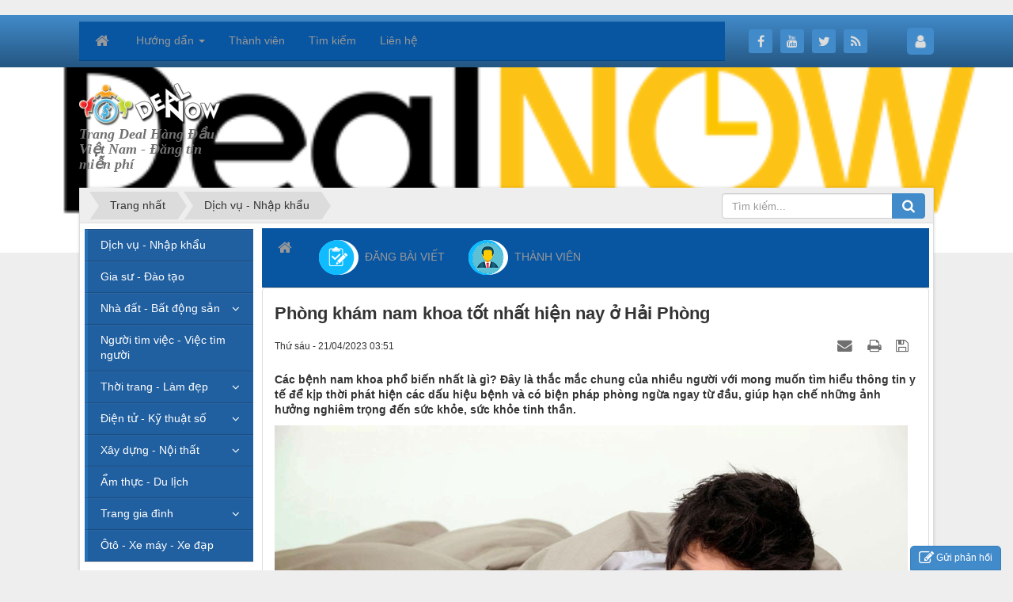

--- FILE ---
content_type: text/html; charset=UTF-8
request_url: http://dealnow.vn/dich-vu/phong-kham-nam-khoa-tot-nhat-hien-nay-o-hai-phong-476.html
body_size: 15589
content:
<!DOCTYPE html>
    <html lang="vi" xmlns="http://www.w3.org/1999/xhtml" prefix="og: http://ogp.me/ns#">
    <head>
<title>Phòng khám nam khoa tốt nhất hiện nay ở Hải Phòng</title>
<meta name="description" content="Các bệnh nam khoa phổ biến nhất là gì? Đây là thắc mắc chung của nhiều người với mong muốn tìm hiểu thông tin y tế để kịp thời phát hiện các dấu hiệu bệnh và có biện pháp...">
<meta name="author" content="Deal Now">
<meta name="copyright" content="Deal Now [dealnow.vn@gmail.com]">
<meta name="generator" content="NukeViet v4.5">
<meta name="google-adsense-account" content="ca-pub-5973208688273226">
<meta http-equiv="Content-Type" content="text/html; charset=utf-8">
<meta property="og:title" content="Phòng khám nam khoa tốt nhất hiện nay ở Hải Phòng">
<meta property="og:type" content="article">
<meta property="og:description" content="Các bệnh nam khoa phổ biến nhất là gì? Đây là thắc mắc chung của nhiều người với mong muốn tìm hiểu thông tin y tế để kịp thời phát hiện các dấu hiệu bệnh và có biện pháp...">
<meta property="og:site_name" content="Deal Now">
<meta property="og:url" content="http://dealnow.vn/dich-vu/phong-kham-nam-khoa-tot-nhat-hien-nay-o-hai-phong-476.html">
<meta property="article:published_time" content="2023-04-21EDT03:51:27">
<meta property="article:modified_time" content="2023-04-21EDT03:51:27">
<meta property="article:section" content="Dịch vụ - Nhập khẩu">
<meta property="fb:app_id" content="1908925932598601">
<meta property="og:locale" content="vi_VN">
<link rel="shortcut icon" href="/uploads/favicon.ico">
<link rel="canonical" href="http://dealnow.vn/dich-vu/phong-kham-nam-khoa-tot-nhat-hien-nay-o-hai-phong-476.html">
<link rel="alternate" href="/rss/" title="DealNow.VN" type="application/rss+xml">
<link rel="alternate" href="/rss/dich-vu/" title="DealNow.VN - Dịch vụ - Nhập khẩu" type="application/rss+xml">
<link rel="alternate" href="/rss/gia-su-dao-tao/" title="DealNow.VN - Gia sư - Đào tạo" type="application/rss+xml">
<link rel="alternate" href="/rss/nha-dat-bat-dong-san/" title="DealNow.VN - Nhà đất - Bất động sản" type="application/rss+xml">
<link rel="alternate" href="/rss/thue-va-cho-thue-nha/" title="DealNow.VN - Thuê và Cho thuê nhà" type="application/rss+xml">
<link rel="alternate" href="/rss/viec-lam/" title="DealNow.VN - Người tìm việc - Việc tìm người" type="application/rss+xml">
<link rel="alternate" href="/rss/thoi-trang-lam-dep/" title="DealNow.VN - Thời trang - Làm đẹp" type="application/rss+xml">
<link rel="alternate" href="/rss/nuoc-hoa-my-pham/" title="DealNow.VN - Nước hoa - Mỹ phẩm" type="application/rss+xml">
<link rel="alternate" href="/rss/dien-tu-ky-thuat-so/" title="DealNow.VN - Điện tử - Kỹ thuật số" type="application/rss+xml">
<link rel="alternate" href="/rss/may-tinh-laptop-dien-thoai/" title="DealNow.VN - Máy tính - Laptop - Điện thoại" type="application/rss+xml">
<link rel="alternate" href="/rss/dien-lanh-dien-may/" title="DealNow.VN - Điện lạnh - Điện máy" type="application/rss+xml">
<link rel="alternate" href="/rss/cho-sim-so/" title="DealNow.VN - Chợ Sim số" type="application/rss+xml">
<link rel="alternate" href="/rss/mang-phan-mem/" title="DealNow.VN - Mạng - Phần mềm" type="application/rss+xml">
<link rel="alternate" href="/rss/may-in-photocopy/" title="DealNow.VN - Máy in - Photocopy" type="application/rss+xml">
<link rel="alternate" href="/rss/xay-dung-noi-that/" title="DealNow.VN - Xây dựng - Nội thất" type="application/rss+xml">
<link rel="alternate" href="/rss/dien-nuoc-dien-lanh/" title="DealNow.VN - Điện - Nước - Điện lạnh" type="application/rss+xml">
<link rel="alternate" href="/rss/pccc-an-toan/" title="DealNow.VN - PCCC - An toàn" type="application/rss+xml">
<link rel="alternate" href="/rss/bao-ho-lao-dong/" title="DealNow.VN - An Toàn - Bảo hộ Lao động" type="application/rss+xml">
<link rel="alternate" href="/rss/may-thiet-bi-xay-dung/" title="DealNow.VN - Máy - Thiết bị xây dựng" type="application/rss+xml">
<link rel="alternate" href="/rss/thiet-bi-ve-sinh-phu-kien-bep/" title="DealNow.VN - Thiết bị vệ sinh - Phụ kiện bếp" type="application/rss+xml">
<link rel="alternate" href="/rss/am-thuc-du-lich/" title="DealNow.VN - Ẩm thực - Du lịch" type="application/rss+xml">
<link rel="alternate" href="/rss/gioi-thieu-website/" title="DealNow.VN - Trang gia đình" type="application/rss+xml">
<link rel="alternate" href="/rss/sach-truyen/" title="DealNow.VN - Sách - Truyện" type="application/rss+xml">
<link rel="alternate" href="/rss/cay-canh-thuy-sinh/" title="DealNow.VN - Cây cảnh - Thủy sinh" type="application/rss+xml">
<link rel="alternate" href="/rss/thu-cung-thu-nuoi/" title="DealNow.VN - Thú cưng - Thú nuôi" type="application/rss+xml">
<link rel="alternate" href="/rss/tre-em-do-choi/" title="DealNow.VN - Trẻ em - Đồ chơi" type="application/rss+xml">
<link rel="alternate" href="/rss/bep-san-vuon/" title="DealNow.VN - Bếp - Sân vườn" type="application/rss+xml">
<link rel="alternate" href="/rss/benh-vien-phong-kham/" title="DealNow.VN - Bệnh viện - Phòng khám" type="application/rss+xml">
<link rel="alternate" href="/rss/oto-xe-may-xe-dap/" title="DealNow.VN - Ôtô - Xe máy - Xe đạp" type="application/rss+xml">
<link rel="preload" as="style" href="/assets/css/font-awesome.min.css?t=1764154355" type="text/css">
<link rel="preload" as="style" href="/themes/default/css/bootstrap.non-responsive.css?t=1764154355" type="text/css">
<link rel="preload" as="style" href="/themes/default/css/style.css?t=1764154355" type="text/css">
<link rel="preload" as="style" href="/themes/default/css/style.non-responsive.css?t=1764154355" type="text/css">
<link rel="preload" as="style" href="/themes/default/css/news.css?t=1764154355" type="text/css">
<link rel="preload" as="style" href="/themes/default/css/custom.css?t=1764154355" type="text/css">
<link rel="preload" as="style" href="/themes/default/css/users.css?t=1764154355" type="text/css">
<link rel="preload" as="style" href="/assets/js/star-rating/jquery.rating.css?t=1764154355" type="text/css">
<link rel="preload" as="style" href="/assets/js/highlight/github.min.css?t=1764154355" type="text/css">
<link rel="preload" as="style" href="/themes/default/css/comment.css?t=1764154355" type="text/css">
<link rel="preload" as="style" href="/themes/default/css/jquery.metisMenu.css?t=1764154355" type="text/css">
<link rel="preload" as="style" href="/themes/default/css/contact.css?t=1764154355" type="text/css">
<link rel="preload" as="script" href="/assets/js/jquery/jquery.min.js?t=1764154355" type="text/javascript">
<link rel="preload" as="script" href="/assets/js/language/vi.js?t=1764154355" type="text/javascript">
<link rel="preload" as="script" href="/assets/js/global.js?t=1764154355" type="text/javascript">
<link rel="preload" as="script" href="/assets/js/site.js?t=1764154355" type="text/javascript">
<link rel="preload" as="script" href="/themes/default/js/news.js?t=1764154355" type="text/javascript">
<link rel="preload" as="script" href="/themes/default/js/main.js?t=1764154355" type="text/javascript">
<link rel="preload" as="script" href="/themes/default/js/custom.js?t=1764154355" type="text/javascript">
<link rel="preload" as="script" href="https://www.googletagmanager.com/gtag/js?id=G-36011061" type="text/javascript">
<link rel="preload" as="script" href="https://pagead2.googlesyndication.com/pagead/js/adsbygoogle.js?client=ca-pub-5973208688273226" type="text/javascript" crossorigin="anonymous">
<link rel="preload" as="script" href="https://cdn.ampproject.org/v0/amp-auto-ads-0.1.js" type="text/javascript">
<link rel="preload" as="script" href="//pagead2.googlesyndication.com/pagead/js/adsbygoogle.js?t=1764154355" type="text/javascript">
<link rel="preload" as="script" href="/assets/js/star-rating/jquery.rating.pack.js?t=1764154355" type="text/javascript">
<link rel="preload" as="script" href="/assets/js/star-rating/jquery.MetaData.js?t=1764154355" type="text/javascript">
<link rel="preload" as="script" href="/themes/default/js/comment.js?t=1764154355" type="text/javascript">
<link rel="preload" as="script" href="/assets/js/highlight/highlight.min.js?t=1764154355" type="text/javascript">
<link rel="preload" as="script" href="/assets/js/jquery/jquery.metisMenu.js?t=1764154355" type="text/javascript">
<link rel="preload" as="script" href="/themes/default/js/contact.js?t=1764154355" type="text/javascript">
<link rel="preload" as="script" href="/themes/default/js/bootstrap.min.js?t=1764154355" type="text/javascript">
<link rel="stylesheet" href="/assets/css/font-awesome.min.css?t=1764154355">
<link rel="stylesheet" href="/themes/default/css/bootstrap.non-responsive.css?t=1764154355">
<link rel="stylesheet" href="/themes/default/css/style.css?t=1764154355">
<link rel="stylesheet" href="/themes/default/css/style.non-responsive.css?t=1764154355">
<link rel="StyleSheet" href="/themes/default/css/news.css?t=1764154355">
<link rel="stylesheet" href="/themes/default/css/custom.css?t=1764154355">
<link rel="StyleSheet" href="/themes/default/css/users.css?t=1764154355">
<link href="/assets/js/star-rating/jquery.rating.css?t=1764154355" type="text/css" rel="stylesheet"/>
<link href="/assets/js/highlight/github.min.css?t=1764154355" rel="stylesheet">
<link rel="StyleSheet" href="/themes/default/css/comment.css?t=1764154355" type="text/css" />
<link rel="stylesheet" type="text/css"	href="/themes/default/css/jquery.metisMenu.css?t=1764154355" />
<link rel="StyleSheet" href="/themes/default/css/contact.css?t=1764154355">
<script>(function(i,s,o,g,r,a,m){i['GoogleAnalyticsObject']=r;i[r]=i[r]||function(){
(i[r].q=i[r].q||[]).push(arguments)},i[r].l=1*new Date();a=s.createElement(o),
m=s.getElementsByTagName(o)[0];a.async=1;a.src=g;m.parentNode.insertBefore(a,m)
})(window,document,'script','https://www.google-analytics.com/analytics.js','ga');
ga('create', 'UA-177363765-1', '.dealnow.vn');
ga('send', 'pageview');
</script>
</head>
    <body>

﻿    <noscript>
        <div class="alert alert-danger">Trình duyệt của bạn đã tắt chức năng hỗ trợ JavaScript.<br />Website chỉ làm việc khi bạn bật nó trở lại.<br />Để tham khảo cách bật JavaScript, hãy click chuột <a href="http://wiki.nukeviet.vn/support:browser:enable_javascript">vào đây</a>!</div>
    </noscript>
    <header>
        <div class="site-banner" style="background-image: url('/uploads/dealnow.png'); width=100%;"></div>
        <div class="section-header-bar">
            <div class="wraper">
                <nav class="header-nav">
                    <div class="header-nav-inner">
                        <div class="contactDefault">
                            <div class="navbar navbar-default navbar-static-top" role="navigation">
    <div class="navbar-header">
        <button type="button" class="navbar-toggle" data-toggle="collapse" data-target="#menu-site-default">
            <span class="sr-only">&nbsp;</span> <span class="icon-bar">&nbsp;</span> <span class="icon-bar">&nbsp;</span> <span class="icon-bar">&nbsp;</span>
        </button>
    </div>
    <div class="collapse navbar-collapse" id="menu-site-default">
        <ul class="nav navbar-nav">
            <li><a class="home" title="Trang nhất" href="/"><em class="fa fa-lg fa-home">&nbsp;</em><span class="visible-xs-inline-block"> Trang nhất</span></a></li>
                        <li  class="dropdown" role="presentation"><a class="dropdown-toggle"  href="/about/" role="button" aria-expanded="false" title="Hướng dẩn">  Hướng dẩn <strong class="caret">&nbsp;</strong>
                </a>  <ul class="dropdown-menu">
        <li><a href="/about/gioi-thieu-ve-dealnow-vn.html" title="Giới thiệu về DEALNOW.VN">Giới thiệu về DEALNOW.VN</a></li>
    <li><a href="/about/quy-dinh-su-dung.html" title="QUY ĐỊNH SỬ DỤNG">QUY ĐỊNH SỬ DỤNG</a></li>
</ul> </li>
            <li  role="presentation"><a class="dropdown-toggle"  href="/users/" role="button" aria-expanded="false" title="Thành viên">  Thành viên</a> </li>
            <li  role="presentation"><a class="dropdown-toggle"  href="/seek/" role="button" aria-expanded="false" title="Tìm kiếm">  Tìm kiếm</a> </li>
            <li  role="presentation"><a class="dropdown-toggle"  href="/contact/" role="button" aria-expanded="false" title="Liên hệ">  Liên hệ</a> </li>
        </ul>
    </div>
</div>
                        </div>
                        <div class="social-icons">
                            <span class="visible-xs-inline-block"><a title="Chúng tôi trên mạng xã hội" class="pointer button" data-toggle="tip" data-target="#socialList" data-click="y"><em class="fa fa-share-alt fa-lg"></em><span class="hidden">Chúng tôi trên mạng xã hội</span></a></span>
<div id="socialList" class="content">
    <h3 class="visible-xs-inline-block">Chúng tôi trên mạng xã hội</h3>
    <ul class="socialList">
                <li><a href="https://www.facebook.com/www.dealnow.vn" target="_blank"><i class="fa fa-facebook"></i></a></li>
                <li><a href="https://www.youtube.com/user/dealnow.vn" target="_blank"><i class="fa fa-youtube"></i></a></li>
                <li><a href="https://twitter.com/dealnow.vn" target="_blank"><i class="fa fa-twitter"></i></a></li>
                <li><a href="/feeds/"><i class="fa fa-rss"></i></a></li>
    </ul>
</div>
                        </div>
                        <div class="personalArea">
                            <span><a title="Đăng nhập - Đăng ký" class="pa pointer button" data-toggle="tip" data-target="#guestBlock_nv4" data-click="y" data-callback="loginFormLoad"><em class="fa fa-user fa-lg"></em><span class="hidden">Đăng nhập</span></a></span>
                        </div>
                    </div>
                    <div id="tip" data-content="">
                        <div class="bg"></div>
                    </div>
                </nav>
            </div>
        </div>
        <div class="section-header">
            <div class="wraper">
                <div id="header">
                    <div class="logo">
                        <a title="Deal Now" href="/"><img src="/uploads/dealnow_logo.png" alt="Deal Now"></a>
                                                <span class="site_name">Deal Now</span>
                        <span class="site_description">Trang Deal Hàng Đầu Việt Nam - Đăng tin miễn phí</span>
                    </div>
                    <div class="right-ads">
		            <ins class="adsbygoogle" style="display:inline-block;width:970px;height:120px" data-ad-client="ca-pub-5973208688273226" data-ad-slot="6853097355"></ins>
                    </div>
                </div>
            </div>
        </div>
    </header>
    <div class="section-nav">
        <div class="wraper">
            <nav class="second-nav" id="menusite">
                <div class="container">
                    <div class="row">
                        <div class="bg box-shadow">
                        </div>
                    </div>
                </div>
            </nav>
        </div>
    </div>
    <div class="section-body">
        <div class="wraper">
            <section>
                <div class="container" id="body">
                    <nav class="third-nav">
                        <div class="row">
                            <div class="bg">
                            <div class="clearfix">
                                <div class="col-xs-24 col-sm-18 col-md-18">
                                                                        <div class="breadcrumbs-wrap">
                                        <div class="display">
                                            <a class="show-subs-breadcrumbs hidden" href="#" onclick="showSubBreadcrumbs(this, event);"><em class="fa fa-lg fa-angle-right"></em></a>
                                            <ul class="breadcrumbs list-none"></ul>
                                        </div>
                                        <ul class="subs-breadcrumbs"></ul>
                                        <ul class="temp-breadcrumbs hidden" itemscope itemtype="https://schema.org/BreadcrumbList">
                                            <li itemprop="itemListElement" itemscope itemtype="https://schema.org/ListItem"><a href="/" itemprop="item" title="Trang nhất"><span itemprop="name">Trang nhất</span></a><i class="hidden" itemprop="position" content="1"></i></li>
                                            <li itemprop="itemListElement" itemscope itemtype="https://schema.org/ListItem"><a href="/dich-vu/" itemprop="item" title="Dịch vụ - Nhập khẩu"><span class="txt" itemprop="name">Dịch vụ - Nhập khẩu</span></a><i class="hidden" itemprop="position" content="2"></i></li>
                                        </ul>
                                    </div>
                                </div>
                                <div class="headerSearch col-xs-24 col-sm-6 col-md-6">
                                    <div class="input-group">
                                        <input type="text" class="form-control" maxlength="60" placeholder="Tìm kiếm..."><span class="input-group-btn"><button type="button" class="btn btn-info" data-url="/seek/?q=" data-minlength="3" data-click="y"><em class="fa fa-search fa-lg"></em></button></span>
                                    </div>
                                </div>
                            </div>
                            </div>
                        </div>
                    </nav>
<div class="row">
</div>
<div class="row">
    <div class="col-sm-18 col-md-19 col-sm-push-6 col-md-push-5">
        <div class="navbar navbar-default navbar-static-top" role="navigation">
    <div class="navbar-header">
        <button type="button" class="navbar-toggle" data-toggle="collapse" data-target="#menu-site-default">
            <span class="sr-only">&nbsp;</span> <span class="icon-bar">&nbsp;</span> <span class="icon-bar">&nbsp;</span> <span class="icon-bar">&nbsp;</span>
        </button>
    </div>
    <div class="collapse navbar-collapse" id="menu-site-default">
        <ul class="nav navbar-nav">
            <li><a class="home" title="Trang nhất" href="/"><em class="fa fa-lg fa-home">&nbsp;</em><span class="visible-xs-inline-block"> Trang nhất</span></a></li>
                        <li  role="presentation"><a class="dropdown-toggle"  href="/content/" role="button" aria-expanded="false" title="ĐĂNG BÀI VIẾT">  <img src="/uploads/menu/icon1.png" alt="ĐĂNG BÀI VIẾT" />&nbsp;  ĐĂNG BÀI VIẾT</a> </li>
            <li  role="presentation"><a class="dropdown-toggle"  href="/users/" role="button" aria-expanded="false" title="THÀNH VIÊN">  <img src="/uploads/menu/tv.png" alt="THÀNH VIÊN" />&nbsp;  THÀNH VIÊN</a> </li>
        </ul>
    </div>
</div>
<div class="news_column panel panel-default" itemtype="http://schema.org/NewsArticle" itemscope>
    <div class="panel-body">
        <h1 class="title margin-bottom-lg" itemprop="headline">Phòng khám nam khoa tốt nhất hiện nay ở Hải Phòng</h1>
        <div class="hidden hide d-none" itemprop="author" itemtype="http://schema.org/Person" itemscope>
            <span itemprop="name">Thơ Dương Thị Anh</span>
        </div>
        <span class="hidden hide d-none" itemprop="datePublished">2023-04-21T03:51:27-04:00</span>
        <span class="hidden hide d-none" itemprop="dateModified">2023-04-21T03:51:27-04:00</span>
        <span class="hidden hide d-none" itemprop="mainEntityOfPage">http://dealnow.vn/dich-vu/phong-kham-nam-khoa-tot-nhat-hien-nay-o-hai-phong-476.html</span>
        <span class="hidden hide d-none" itemprop="image">/themes/default/images/no_image.gif</span>
        <div class="hidden hide d-none" itemprop="publisher" itemtype="http://schema.org/Organization" itemscope>
            <span itemprop="name">Deal Now</span>
            <span itemprop="logo" itemtype="http://schema.org/ImageObject" itemscope>
                <span itemprop="url">http://dealnow.vn/uploads/dealnow_logo.png</span>
            </span>
        </div>
        <div class="row margin-bottom-lg">
            <div class="col-md-12">
                <span class="h5">Thứ sáu - 21/04/2023 03:51</span>
            </div>
            <div class="col-md-12">
                <ul class="list-inline text-right">
                                        <li><a class="dimgray" title="Giới thiệu bài viết cho bạn bè" href="javascript:void(0);" onclick="newsSendMailModal('#newsSendMailModal', '/sendmail/dich-vu/phong-kham-nam-khoa-tot-nhat-hien-nay-o-hai-phong-476.html', '3e994075d0af1943a2ba921519d31b80');"><em class="fa fa-envelope fa-lg">&nbsp;</em></a></li>
                                        <li><a class="dimgray" rel="nofollow" title="In ra" href="javascript: void(0)" onclick="nv_open_browse('/print/dich-vu/phong-kham-nam-khoa-tot-nhat-hien-nay-o-hai-phong-476.html','',840,500,'resizable=yes,scrollbars=yes,toolbar=no,location=no,status=no');return false"><em class="fa fa-print fa-lg">&nbsp;</em></a></li>
                                        <li><a class="dimgray" rel="nofollow" title="Lưu bài viết này" href="/savefile/dich-vu/phong-kham-nam-khoa-tot-nhat-hien-nay-o-hai-phong-476.html"><em class="fa fa-save fa-lg">&nbsp;</em></a></li>
                </ul>
            </div>
        </div>
                <div class="clearfix">
            <div class="hometext m-bottom" itemprop="description">Các bệnh nam khoa phổ biến nhất là gì? Đây là thắc mắc chung của nhiều người với mong muốn tìm hiểu thông tin y tế để kịp thời phát hiện các dấu hiệu bệnh và có biện pháp phòng ngừa ngay từ đầu, giúp hạn chế những ảnh hưởng nghiêm trọng đến sức khỏe, sức khỏe tinh thần.</div>
        </div>
        <div id="news-bodyhtml" class="bodytext margin-bottom-lg">
            <p dir="ltr"><b id="docs-internal-guid-71802d2a-7fff-e3a4-900a-fc60fca4be98"><img alt="" height="534" src="https://login.medlatec.vn//ImagePath/images/20200417/20200417_30-40-nam-gioi-tung-trai-qua-tinh-trang-xuat-tinh-qua-som-khi-quan-he.jpg" width="800" /><br /><br />Viêm Tuyến Tiền Liệt</b></p><p dir="ltr"><b id="docs-internal-guid-71802d2a-7fff-e3a4-900a-fc60fca4be98">Một trong những căn bệnh nam giới phổ biến gây ra nhiều rắc rối cho sinh hoạt hàng ngày và làm giảm chất lượng cuộc sống cũng như tinh thần của nam giới là viêm tuyến tiền liệt.</b></p>&nbsp;<p dir="ltr"><b id="docs-internal-guid-71802d2a-7fff-e3a4-900a-fc60fca4be98">Hẹp Bao Quy Đầu</b></p><p dir="ltr"><b id="docs-internal-guid-71802d2a-7fff-e3a4-900a-fc60fca4be98">Hẹp bao quy đầu trong hầu hết các trường hợp được coi là bình thường đối với trẻ sơ sinh và sẽ biến mất khi trẻ lớn lên. Đây là một tình trạng trong đó phần cuối của bao quy đầu bị thu hẹp.</b></p>&nbsp;<p dir="ltr"><b id="docs-internal-guid-71802d2a-7fff-e3a4-900a-fc60fca4be98">Xuất Tinh Sớm</b></p><p dir="ltr"><b id="docs-internal-guid-71802d2a-7fff-e3a4-900a-fc60fca4be98">Bệnh nam điển hình tiếp theo là xuất tinh sớm, với biểu hiện phổ biến nhất là bệnh nhân không kiểm soát được xuất tinh, tình trạng này xảy ra dẫn đến khó chịu, giảm ham muốn và về lâu dài sẽ ảnh hưởng nghiêm trọng đến cuộc sống hôn nhân.</b></p>&nbsp;<p dir="ltr"><b id="docs-internal-guid-71802d2a-7fff-e3a4-900a-fc60fca4be98">Giãn Tĩnh Mạch Thừng Tinh</b></p><p dir="ltr"><b id="docs-internal-guid-71802d2a-7fff-e3a4-900a-fc60fca4be98">Varicocele hay Giãn Tĩnh Mạch Thừng Tinh là một bệnh do ứ đọng máu trong hệ thống tĩnh mạch xung quanh tinh hoàn trong một thời gian dài, khiến các tĩnh mạch này giãn ra, làm cho máu lưu thông đến tinh hoàn. hạn chế, gây tổn thương chức năng tinh hoàn.</b></p>&nbsp;<p dir="ltr"><b id="docs-internal-guid-71802d2a-7fff-e3a4-900a-fc60fca4be98">Hiếm Muộn</b></p><p dir="ltr"><b id="docs-internal-guid-71802d2a-7fff-e3a4-900a-fc60fca4be98">Khi các cặp vợ chồng bắt đầu sống chung và quan hệ tình dục thường xuyên không an toàn trong 1 năm mà vẫn chưa có con, họ được gọi là vô sinh. Vô sinh là một trong những bệnh phổ biến nhất hiện nay, nguyên nhân của tình trạng này có thể do chồng hoặc vợ, đôi khi có thể do cả vợ và chồng.</b></p><br /><br />&nbsp;<p dir="ltr"><b id="docs-internal-guid-71802d2a-7fff-e3a4-900a-fc60fca4be98">Rối Loạn Cương Dương</b></p><p dir="ltr"><b id="docs-internal-guid-71802d2a-7fff-e3a4-900a-fc60fca4be98">Rối loạn cương dương chính là tình trạng dương vật cương cứng không hoàn toàn, thậm chí không thể cương cứng được, hoặc thời gian quá ngắn không thể đủ để thực hiện được quá trình giao phối. Bệnh cảnh này nếu kéo dài có thể dẫn đến liệt dương.</b></p><br /><p dir="ltr"><b id="docs-internal-guid-71802d2a-7fff-e3a4-900a-fc60fca4be98">Viêm Nệu Đạo</b></p><p dir="ltr"><b id="docs-internal-guid-71802d2a-7fff-e3a4-900a-fc60fca4be98">Viêm niệu đạo là tình trạng viêm ống niệu đạo, có thể do nhiễm khuẩn. Bệnh này cần được điều trị sớm, để hạn chế nguy cơ biến chứng nguy hiểm như viêm tuyến tiền liệt, viêm bàng quang, viêm tinh hoàn..., ảnh hưởng nghiêm trọng đến sức khỏe.</b></p>&nbsp;<p dir="ltr"><b id="docs-internal-guid-71802d2a-7fff-e3a4-900a-fc60fca4be98">Nấm Bẹn</b></p><p dir="ltr"><b id="docs-internal-guid-71802d2a-7fff-e3a4-900a-fc60fca4be98">Bệnh tưa miệng bẹn là một bệnh thường xảy ra ở những vùng nóng ẩm của cơ thể, bởi đây là những điều kiện môi trường lý tưởng để nấm phát triển tốt. Bệnh thường xảy ra trong thời tiết nóng và dài như mùa hè và có thể điều trị hoàn toàn nếu được phát hiện và điều trị sớm.</b></p>&nbsp;<p dir="ltr"><b id="docs-internal-guid-71802d2a-7fff-e3a4-900a-fc60fca4be98">Phòng khám điều trị bệnh nam khoa ở Hải Phòng:</b></p><p dir="ltr"><b id="docs-internal-guid-71802d2a-7fff-e3a4-900a-fc60fca4be98">Phòng khám đa khoa Hồng Phát sở hữu đội ngũ y bác sĩ chuyên khoa giàu kinh nghiệm, áp dụng kỹ thuật khám chữa bệnh hiện đại cùng với trang bị y tế, cơ sở vật chất đạt chuẩn.</b></p>&nbsp;<p dir="ltr"><b id="docs-internal-guid-71802d2a-7fff-e3a4-900a-fc60fca4be98">Địa chỉ: 464 Lạch Tray, Ngô Quyền, Hải Phòng</b></p><p dir="ltr"><b id="docs-internal-guid-71802d2a-7fff-e3a4-900a-fc60fca4be98">Điện thoại liên hệ : 037 569 2838</b></p><p dir="ltr"><b id="docs-internal-guid-71802d2a-7fff-e3a4-900a-fc60fca4be98">Website:&nbsp;</b><a href="https://dakhoahaiphong.net/dia-chi-kham-nam-khoa-uy-tin-tai-hai-phong.html"><b>https://dakhoahaiphong.net/dia-chi-kham-nam-khoa-uy-tin-tai-hai-phong.html</b></a></p>&nbsp;
        </div>
                <div class="margin-bottom-lg">
                        <p class="h5 text-right">
                <strong>Tác giả: </strong><a href="/author/Tho-Duong-Thi-Anh/">Thơ Dương Thị Anh</a>
            </p>
                        <p class="h5 text-right">
                <strong>Nguồn tin: </strong>dakhoahaiphong.net
            </p>
        </div>
    </div>
</div>
<div class="news_column panel panel-default">
    <div class="panel-body">
        <form id="form3B" action="">
            <div class="h5 clearfix">
                <p id="stringrating">Tổng số điểm của bài viết là: 0 trong 0 đánh giá</p>
                <div style="padding: 5px;">
                    <input class="hover-star required" type="radio" value="1" title="Bài viết rất kém"/><input class="hover-star required" type="radio" value="2" title="Bài viết kém"/><input class="hover-star required" type="radio" value="3" title="Bài viết đạt"/><input class="hover-star required" type="radio" value="4" title="Bài viết tốt"/><input class="hover-star required" type="radio" value="5" title="Bài viết rất tốt"/>
                    <span id="hover-test" style="margin: 0 0 0 20px;">Click để đánh giá bài viết</span>
                </div>
            </div>
        </form>
    </div>
</div>

<div class="news_column panel panel-default">
    <div class="panel-body" style="margin-bottom:0">
        <div style="display:flex;align-items:flex-start;">
            <div class="margin-right"><div class="fb-like" style="float:left!important;margin-right:0!important" data-href="http://dealnow.vn/dich-vu/phong-kham-nam-khoa-tot-nhat-hien-nay-o-hai-phong-476.html" data-layout="button_count" data-action="like" data-show-faces="false" data-share="true"></div></div>
            <div class="margin-right"><a href="http://twitter.com/share" class="twitter-share-button">Tweet</a></div>
            <div><div class="zalo-share-button" data-href="" data-oaid="2003505866208986079" data-layout="1" data-color="blue" data-customize=false></div></div>
        </div>
     </div>
</div>

<div class="news_column panel panel-default">
    <div class="panel-body">
<div id="idcomment" class="nv-fullbg" data-module="news" data-content="news_commentcontent" data-area="8" data-id="476" data-allowed="4" data-checkss="cbea62907e3193519d0514387f529125">
    <div class="row clearfix margin-bottom-lg">
        <div class="col-xs-12 text-left">
            <button type="button" class="btn btn-default btn-sm pull-right" onclick="$('.fa', this).toggleClass('fa-eye fa-eye-slash'),nv_show_hidden('showcomment',2);" title="Ẩn/Hiện ý kiến">
                <em class="fa fa-eye-slash"></em>
            </button>
            <p class="comment-title">
                <em class="fa fa-comments">&nbsp;</em> Ý kiến bạn đọc
            </p>
        </div>
        <div class="col-xs-12 text-right">
            <select class="form-control" onchange="nv_comment_sort_change(event, this)">
                                <option value="0" selected="selected">Sắp xếp theo bình luận mới</option>
                <option value="1">Sắp xếp theo bình luận cũ</option>
                <option value="2">Sắp xếp theo số lượt thích</option>
            </select>
        </div>
    </div>
    <div id="showcomment" class="margin-bottom-lg"></div>
    <div id="formcomment" class="comment-form">
    </div>
</div>
    </div>
</div>

<div class="news_column panel panel-default">
    <div class="panel-body other-news">
                <div class="clearfix">
            <p class="h3"><strong>Theo dòng sự kiện</strong></p>
            <div class="clearfix">
                <ul class="detail-related related list-none list-items">
                                        <li>
                        <em class="fa fa-angle-right">&nbsp;</em>
                        <h4><a href="/oto-xe-may-xe-dap/chung-chi-xe-nang-may-xuc-may-cau-956.html"  data-placement="bottom" data-content="???̉? ???̉?? ??̛́? ?? ??̂?? - ?? ??̂̉?
???̂?? ??? ???̂? ??̣̂&#x3A; ????.???.???
- Khóa học trong 03 tháng
- Lịch học linh động&#x3A; Cuối tuần
- Học phí..." data-img="" data-rel="tooltip" title="Chứng chỉ xe nâng - máy xúc - máy cẩu">Chứng chỉ xe nâng - máy xúc - máy cẩu</a></h4>
                        <em>(09/10/2024)</em>
                    </li>
                    <li>
                        <em class="fa fa-angle-right">&nbsp;</em>
                        <h4><a href="/gia-su-dao-tao/tuyen-sinh-he-cao-dang-dot-ii-906.html"  data-placement="bottom" data-content="- Đào tạo chất lượng
- Học phí hợp lý" data-img="" data-rel="tooltip" title="Tuyển sinh hệ cao đẳng đợt II">Tuyển sinh hệ cao đẳng đợt II</a></h4>
                        <em>(30/09/2024)</em>
                    </li>
                    <li>
                        <em class="fa fa-angle-right">&nbsp;</em>
                        <h4><a href="/gia-su-dao-tao/dao-tao-cap-chung-chi-han-3g-4g-903.html"  data-placement="bottom" data-content="" data-img="" data-rel="tooltip" title="Đào tạo, cấp chứng chỉ hàn 3g, 4g,...">Đào tạo, cấp chứng chỉ hàn 3g, 4g,...</a></h4>
                        <em>(30/09/2024)</em>
                    </li>
                    <li>
                        <em class="fa fa-angle-right">&nbsp;</em>
                        <h4><a href="/gia-su-dao-tao/hoc-cao-dang-nganh-tieng-trung-quoc-886.html"  data-placement="bottom" data-content="" data-img="" data-rel="tooltip" title="Học Cao Đẳng Ngành Tiếng Trung Quốc">Học Cao Đẳng Ngành Tiếng Trung Quốc</a></h4>
                        <em>(10/09/2024)</em>
                    </li>
                    <li>
                        <em class="fa fa-angle-right">&nbsp;</em>
                        <h4><a href="/may-in-photocopy/khoa-hoc-cap-chung-chi-xoa-bop-bam-huyet-tai-hai-phong-ha-noi-hcm-865.html"  data-placement="bottom" data-content="Xoa bóp bấm huyệt là biện pháp phòng và chữa bệnh đơn giản. Đặc điểm là dùng bàn tay, ngón tay là chính để tác động lên huyệt, da thịt, gân khớp của..." data-img="" data-rel="tooltip" title="Khoá học cấp chứng chỉ xoa bóp bấm huyệt tại Hải Phòng, Hà Nội, HCM">Khoá học cấp chứng chỉ xoa bóp bấm huyệt tại Hải Phòng, Hà Nội, HCM</a></h4>
                        <em>(09/07/2024)</em>
                    </li>
                    <li>
                        <em class="fa fa-angle-right">&nbsp;</em>
                        <h4><a href="/may-in-photocopy/hot-tuyen-sinh-he-cao-dang-862.html"  data-placement="bottom" data-content="- Đào tạo chất lượng- Học trực tuyến hoặc trực tiếp" data-img="" data-rel="tooltip" title="Hot - Tuyển sinh hệ cao đẳng">Hot - Tuyển sinh hệ cao đẳng</a></h4>
                        <em>(04/07/2024)</em>
                    </li>
                    <li>
                        <em class="fa fa-angle-right">&nbsp;</em>
                        <h4><a href="/viec-lam/dang-ky-xet-tuyen-hoc-huong-dan-thu-tuc-nhap-hoc-tin-tuc-tuyen-sinh-tin-tuyen-sinh-tuyen-sinh-dao-tao-chung-chi-hang-hai-lop-hoc-so-cap-boong-857.html"  data-placement="bottom" data-content="" data-img="" data-rel="tooltip" title="ĐĂNG KÝ XÉT TUYỂN, HỌC, HƯỚNG DẪN THỦ TỤC NHẬP HỌC, TIN TỨC &amp; TUYỂN SINH, TIN TUYỂN SINH, TUYỂN SINH ĐÀO TẠO CHỨNG CHỈ HÀNG HẢI- LỚP HỌC SƠ CẤP BOONG">ĐĂNG KÝ XÉT TUYỂN, HỌC, HƯỚNG DẪN THỦ TỤC NHẬP HỌC, TIN TỨC &amp; TUYỂN SINH, TIN TUYỂN SINH, TUYỂN SINH ĐÀO TẠO CHỨNG CHỈ HÀNG HẢI- LỚP HỌC SƠ CẤP BOONG</a></h4>
                        <em>(04/07/2024)</em>
                    </li>
                    <li>
                        <em class="fa fa-angle-right">&nbsp;</em>
                        <h4><a href="/may-in-photocopy/hot-hoc-cao-dang-chi-voi-bang-thcs-856.html"  data-placement="bottom" data-content="- Đào tạo chất lượng
- Hưởng nhiều quyền lợi" data-img="" data-rel="tooltip" title="Hot - Học cao đẳng chỉ với bằng THCS">Hot - Học cao đẳng chỉ với bằng THCS</a></h4>
                        <em>(03/07/2024)</em>
                    </li>
                    <li>
                        <em class="fa fa-angle-right">&nbsp;</em>
                        <h4><a href="/may-in-photocopy/khoa-hoc-day-lai-xe-nang-cap-chung-chi-855.html"  data-placement="bottom" data-content="- Học phí rẻ 
- Đào tạo chất lượng" data-img="" data-rel="tooltip" title="Khóa học dạy lái xe nâng - cấp chứng chỉ">Khóa học dạy lái xe nâng - cấp chứng chỉ</a></h4>
                        <em>(02/07/2024)</em>
                    </li>
                    <li>
                        <em class="fa fa-angle-right">&nbsp;</em>
                        <h4><a href="/may-in-photocopy/o-o-u-i-e-u-uo-a-e-de-a-e-i-d-e-a-i-de-da-y-a-e-u-a-a-854.html"  data-placement="bottom" data-content="" data-img="" data-rel="tooltip" title="??Ó? ?Ọ? ??Ứ?? ??Ỉ ????Ệ? ?Ụ ?ƯỚ?? ?Ẫ? ??Ê? ĐỂ ?Ấ? ??Ẻ ??? ?? ?Ị?? &amp; Đ?Ề? ?À?? ?? ?Ị?? ĐỂ ĐĂ?? ?Ý ??Ấ? ??É? ???? ????? ?Ữ ?À?? ??Á??">??Ó? ?Ọ? ??Ứ?? ??Ỉ ????Ệ? ?Ụ ?ƯỚ?? ?Ẫ? ??Ê? ĐỂ ?Ấ? ??Ẻ ??? ?? ?Ị?? &amp; Đ?Ề? ?À?? ?? ?Ị?? ĐỂ ĐĂ?? ?Ý ??Ấ? ??É? ???? ????? ?Ữ ?À?? ??Á??</a></h4>
                        <em>(02/07/2024)</em>
                    </li>
                </ul>
            </div>
            <p class="text-right">
                <a title="Hải Phòng" href="/topic/hai-phong/">Xem tiếp...</a>
            </p>
        </div>
                <p class="h3"><strong>Những tin mới hơn</strong></p>
        <div class="clearfix">
            <ul class="detail-related related list-none list-items">
                                <li>
                    <em class="fa fa-angle-right">&nbsp;</em>
                    <h4><a href="/dich-vu/noi-ban-thung-dung-rac-gia-re-thung-rac-120l-240l-660l-gia-re-tai-soc-trang-lh-0911082000-487.html"  data-placement="bottom" data-content="Nơi bán thùng đựng rác giá rẻ- Thùng rác 120L 240L 660L giá rẻ tại sóc trăng- lh 0911082000" data-img="" data-rel="tooltip" title="Nơi bán thùng đựng rác giá rẻ- Thùng rác 120L 240L 660L giá rẻ tại sóc trăng- lh 0911082000">Nơi bán thùng đựng rác giá rẻ- Thùng rác 120L 240L 660L giá rẻ tại sóc trăng- lh 0911082000</a></h4>
                    <em>(16/05/2023)</em>
                </li>
                <li>
                    <em class="fa fa-angle-right">&nbsp;</em>
                    <h4><a href="/dich-vu/thu-tuc-nhap-khau-kinh-ap-trong-moi-nhat-494.html"  data-placement="bottom" data-content="" data-img="" data-rel="tooltip" title="Thủ tục nhập khẩu kính áp tròng mới nhất">Thủ tục nhập khẩu kính áp tròng mới nhất</a></h4>
                    <em>(25/05/2023)</em>
                </li>
                <li>
                    <em class="fa fa-angle-right">&nbsp;</em>
                    <h4><a href="/dich-vu/gia-xe-nang-tay-thap-tai-an-giang-xe-nang-tay-3-tan-gia-re-lh-0911082000-497.html"  data-placement="bottom" data-content="Giá xe nâng tay thấp tại an giang- xe nâng tay 3 tấn giá rẻ- lh 0911082000" data-img="" data-rel="tooltip" title="Giá xe nâng tay thấp tại an giang- xe nâng tay 3 tấn giá rẻ- lh 0911082000">Giá xe nâng tay thấp tại an giang- xe nâng tay 3 tấn giá rẻ- lh 0911082000</a></h4>
                    <em>(30/05/2023)</em>
                </li>
                <li>
                    <em class="fa fa-angle-right">&nbsp;</em>
                    <h4><a href="/dich-vu/tu-van-suc-khoe-115-502.html"  data-placement="bottom" data-content="" data-img="" data-rel="tooltip" title="Tư vấn sức khỏe 115">Tư vấn sức khỏe 115</a></h4>
                    <em>(05/06/2023)</em>
                </li>
                <li>
                    <em class="fa fa-angle-right">&nbsp;</em>
                    <h4><a href="/dich-vu/cung-cap-thung-rac-120l-240l-660l-nap-kin-thung-rac-gia-re-tai-an-giang-lh-0911082000-503.html"  data-placement="bottom" data-content="Cung cấp thùng rác 120L 240L 660L nắp kín- thùng rác giá rẻ tại an giang- lh 0911082000" data-img="" data-rel="tooltip" title="Cung cấp thùng rác 120L 240L 660L nắp kín- thùng rác giá rẻ tại an giang- lh 0911082000">Cung cấp thùng rác 120L 240L 660L nắp kín- thùng rác giá rẻ tại an giang- lh 0911082000</a></h4>
                    <em>(09/06/2023)</em>
                </li>
                <li>
                    <em class="fa fa-angle-right">&nbsp;</em>
                    <h4><a href="/dich-vu/thu-tuc-nhap-khau-van-phong-pham-moi-nhat-508.html"  data-placement="bottom" data-content="" data-img="https://vietnam.atalink.com/blog/wp-content/uploads/2021/10/Thumb_58_Van_Phong_Pham_800x531.png" data-rel="tooltip" title="Thủ tục nhập khẩu văn phòng phẩm mới nhất">Thủ tục nhập khẩu văn phòng phẩm mới nhất</a></h4>
                    <em>(16/06/2023)</em>
                </li>
                <li>
                    <em class="fa fa-angle-right">&nbsp;</em>
                    <h4><a href="/dich-vu/cung-cap-thung-rac-nhua-thung-rac-120l-240l-660l-mau-xanh-gia-re-tai-an-giang-lh-0911082000-518.html"  data-placement="bottom" data-content="Cung cấp thùng rác nhựa, thùng rác 120l 240l 660l màu xanh giá rẻ tại an giang- lh 0911082000" data-img="" data-rel="tooltip" title="Cung cấp thùng rác nhựa, thùng rác 120l 240l 660l màu xanh giá rẻ tại an giang- lh 0911082000">Cung cấp thùng rác nhựa, thùng rác 120l 240l 660l màu xanh giá rẻ tại an giang- lh 0911082000</a></h4>
                    <em>(06/07/2023)</em>
                </li>
                <li>
                    <em class="fa fa-angle-right">&nbsp;</em>
                    <h4><a href="/dich-vu/chung-chi-so-cap-quan-tri-kinh-doanh-van-tai-duong-bo-0979868612-520.html"  data-placement="bottom" data-content="" data-img="" data-rel="tooltip" title="CHỨNG CHỈ SƠ CẤP QUẢN TRỊ KINH DOANH VẬN TẢI ĐƯỜNG BỘ 0979868612">CHỨNG CHỈ SƠ CẤP QUẢN TRỊ KINH DOANH VẬN TẢI ĐƯỜNG BỘ 0979868612</a></h4>
                    <em>(10/07/2023)</em>
                </li>
                <li>
                    <em class="fa fa-angle-right">&nbsp;</em>
                    <h4><a href="/dich-vu/thung-rac-120l-240l-660l-gia-tot-thung-rac-gia-re-tai-tien-giang-lh-0911082000-522.html"  data-placement="bottom" data-content="Thùng rác 120l 240l 660l giá tốt- thùng rác giá rẻ tại tiền giang-lh 0911082000" data-img="" data-rel="tooltip" title="Thùng rác 120l 240l 660l giá tốt- thùng rác giá rẻ tại tiền giang-lh 0911082000">Thùng rác 120l 240l 660l giá tốt- thùng rác giá rẻ tại tiền giang-lh 0911082000</a></h4>
                    <em>(17/07/2023)</em>
                </li>
                <li>
                    <em class="fa fa-angle-right">&nbsp;</em>
                    <h4><a href="/dich-vu/thu-tuc-nhap-khau-my-pham-526.html"  data-placement="bottom" data-content="" data-img="" data-rel="tooltip" title="Thủ tục nhập khẩu mỹ phẩm">Thủ tục nhập khẩu mỹ phẩm</a></h4>
                    <em>(20/07/2023)</em>
                </li>
            </ul>
        </div>
                <p class="h3"><strong>Những tin cũ hơn</strong></p>
        <div class="clearfix">
            <ul class="detail-related related list-none list-items">
                                <li>
                    <em class="fa fa-angle-right">&nbsp;</em>
                    <h4><a href="/dich-vu/thu-tuc-nhap-khau-nha-lap-ghep-474.html"   data-placement="bottom" data-content="" data-img="https://cdn.luatvietnam.vn/uploaded/Images/Original/2022/11/26/xay-nha-lap-ghep-co-can-xin-giay-phep-khong_2611163524.jpg" data-rel="tooltip" title="Thủ tục nhập khẩu nhà lắp ghép">Thủ tục nhập khẩu nhà lắp ghép</a></h4>
                    <em>(13/04/2023)</em>
                </li>
                <li>
                    <em class="fa fa-angle-right">&nbsp;</em>
                    <h4><a href="/dich-vu/nen-chua-benh-lau-o-dau-tai-hai-phong-473.html"   data-placement="bottom" data-content="Nhằm giúp mọi người có thêm kiến thức về bệnh để có biện pháp phòng tránh cũng như phát hiện và hỗ trợ điều trị bệnh sớm, tránh biến chứng làm ảnh..." data-img="https://truyenhinhnghean.vn/file/4028eaa46735a26101673a4df345003c/4028eaa467f477c80167f4aa053f0c68/032019/thuoc3_201903248520.jpg" data-rel="tooltip" title="Nên chữa bệnh lậu ở đâu tại Hải Phòng">Nên chữa bệnh lậu ở đâu tại Hải Phòng</a></h4>
                    <em>(12/04/2023)</em>
                </li>
                <li>
                    <em class="fa fa-angle-right">&nbsp;</em>
                    <h4><a href="/dich-vu/cat-day-ham-bao-quy-dau-co-nen-hay-khong-468.html"   data-placement="bottom" data-content="Dây hãm quy đầu là một khu vực rất quan trọng với nam giới nhưng câu hỏi đặt ra là có nên cắt dây phanh quy đầu hay không?" data-img="https://vinmec-prod.s3.amazonaws.com/images/20191017_022315_446980_dut-day-ham-bao-quy.max-1800x1800.jpg" data-rel="tooltip" title="Cắt dây hãm bao quy đầu, có nên hay không?">Cắt dây hãm bao quy đầu, có nên hay không?</a></h4>
                    <em>(25/03/2023)</em>
                </li>
                <li>
                    <em class="fa fa-angle-right">&nbsp;</em>
                    <h4><a href="/dich-vu/chung-chi-so-cap-chuyen-nganh-van-tai-hoc-online-toan-quoc-0979868612-467.html"   data-placement="bottom" data-content="" data-img="" data-rel="tooltip" title="CHỨNG CHỈ SƠ CẤP CHUYÊN NGÀNH VẬN TẢI HỌC ONLINE TOÀN QUỐC 0979868612">CHỨNG CHỈ SƠ CẤP CHUYÊN NGÀNH VẬN TẢI HỌC ONLINE TOÀN QUỐC 0979868612</a></h4>
                    <em>(23/03/2023)</em>
                </li>
                <li>
                    <em class="fa fa-angle-right">&nbsp;</em>
                    <h4><a href="/dich-vu/giup-ban-lam-ro-dau-hieu-hut-thai-thanh-cong-464.html"   data-placement="bottom" data-content="Khi mang thai ngoài ý muốn, một số người phải bỏ thai vì một số lý do. Hút là một trong những phương pháp được thực hiện cho mục đích này. Vậy dấu..." data-img="https://khambenhphukhoa.net/public/uploads/images/co-cac-phuong-phap-nao-pha-thai-nao.jpg" data-rel="tooltip" title="Giúp bạn làm rõ dấu hiệu hút thai thành công">Giúp bạn làm rõ dấu hiệu hút thai thành công</a></h4>
                    <em>(27/02/2023)</em>
                </li>
                <li>
                    <em class="fa fa-angle-right">&nbsp;</em>
                    <h4><a href="/dich-vu/gia-dich-vu-hut-thai-o-vinh-chi-tiet-hien-nay-460.html"   data-placement="bottom" data-content="" data-img="" data-rel="tooltip" title="Giá dịch vụ hút thai ở Vinh chi tiết hiện nay">Giá dịch vụ hút thai ở Vinh chi tiết hiện nay</a></h4>
                    <em>(13/02/2023)</em>
                </li>
                <li>
                    <em class="fa fa-angle-right">&nbsp;</em>
                    <h4><a href="/dich-vu/lam-sao-de-het-mau-sau-khi-ph-a-th-ai-thong-tin-can-luu-y-459.html"   data-placement="bottom" data-content="" data-img="" data-rel="tooltip" title="Làm sao để hết máu sau khi ph.á th.ai? Thông tin cần lưu ý">Làm sao để hết máu sau khi ph.á th.ai? Thông tin cần lưu ý</a></h4>
                    <em>(10/02/2023)</em>
                </li>
                <li>
                    <em class="fa fa-angle-right">&nbsp;</em>
                    <h4><a href="/dich-vu/sau-hut-thai-bao-lau-thi-tu-cung-hoi-phuc-lai-binh-thuong-458.html"   data-placement="bottom" data-content="" data-img="" data-rel="tooltip" title="Sau hút thai bao lâu thì tử cung hồi phục lại bình thường?">Sau hút thai bao lâu thì tử cung hồi phục lại bình thường?</a></h4>
                    <em>(08/02/2023)</em>
                </li>
                <li>
                    <em class="fa fa-angle-right">&nbsp;</em>
                    <h4><a href="/dich-vu/chi-phi-pha-thai-o-vinh-nghe-an-hien-nay-bao-nhieu-456.html"   data-placement="bottom" data-content="" data-img="" data-rel="tooltip" title="Chi phí phá thai ở Vinh Nghệ An hiện nay bao nhiêu">Chi phí phá thai ở Vinh Nghệ An hiện nay bao nhiêu</a></h4>
                    <em>(03/02/2023)</em>
                </li>
                <li>
                    <em class="fa fa-angle-right">&nbsp;</em>
                    <h4><a href="/dich-vu/gia-cat-bao-quy-dau-bao-nhieu-tien-455.html"   data-placement="bottom" data-content="" data-img="" data-rel="tooltip" title="Giá cắt bao quy đầu bao nhiêu tiền">Giá cắt bao quy đầu bao nhiêu tiền</a></h4>
                    <em>(01/02/2023)</em>
                </li>
            </ul>
        </div>
    </div>
</div>
    </div>
	<div class="col-sm-6 col-md-5 col-sm-pull-18 col-md-pull-19">
<div class="clearfix panel metismenu">
	<aside class="sidebar">
		<nav class="sidebar-nav">
			<ul id="menu_3">
								<li>
					<a href="/dich-vu/" title="Dịch vụ - Nhập khẩu">Dịch vụ - Nhập khẩu</a>
				</li>
				<li>
					<a href="/gia-su-dao-tao/" title="Gia sư - Đào tạo">Gia sư - Đào tạo</a>
				</li>
				<li>
					<a href="/nha-dat-bat-dong-san/" title="Nhà đất - Bất động sản">Nhà đất - Bất động sản</a>
										<span class="fa arrow expand">&nbsp;</span>
					<ul>
		<li>
		<a href="/thue-va-cho-thue-nha/" title="Thuê và Cho thuê nhà">Thuê và Cho thuê nhà</a>
	</li>
</ul>
				</li>
				<li>
					<a href="/viec-lam/" title="Người tìm việc - Việc tìm người">Người tìm việc - Việc tìm người</a>
				</li>
				<li>
					<a href="/thoi-trang-lam-dep/" title="Thời trang - Làm đẹp">Thời trang - Làm đẹp</a>
										<span class="fa arrow expand">&nbsp;</span>
					<ul>
		<li>
		<a href="/nuoc-hoa-my-pham/" title="Nước hoa - Mỹ phẩm">Nước hoa - Mỹ phẩm</a>
	</li>
</ul>
				</li>
				<li>
					<a href="/dien-tu-ky-thuat-so/" title="Điện tử - Kỹ thuật số">Điện tử - Kỹ thuật số</a>
										<span class="fa arrow expand">&nbsp;</span>
					<ul>
		<li>
		<a href="/may-tinh-laptop-dien-thoai/" title="Máy tính - Laptop - Điện thoại">Máy tính - Laptop - Điện thoại</a>
	</li>
	<li>
		<a href="/dien-lanh-dien-may/" title="Điện lạnh - Điện máy">Điện lạnh - Điện máy</a>
	</li>
	<li>
		<a href="/cho-sim-so/" title="Chợ Sim số">Chợ Sim số</a>
	</li>
	<li>
		<a href="/mang-phan-mem/" title="Mạng - Phần mềm">Mạng - Phần mềm</a>
	</li>
	<li>
		<a href="/may-in-photocopy/" title="Máy in - Photocopy">Máy in - Photocopy</a>
	</li>
</ul>
				</li>
				<li>
					<a href="/xay-dung-noi-that/" title="Xây dựng - Nội thất">Xây dựng - Nội thất</a>
										<span class="fa arrow expand">&nbsp;</span>
					<ul>
		<li>
		<a href="/dien-nuoc-dien-lanh/" title="Điện - Nước - Điện lạnh">Điện - Nước - Điện lạnh</a>
	</li>
	<li>
		<a href="/pccc-an-toan/" title="PCCC - An toàn">PCCC - An toàn</a>
				<ul>
		<li>
		<a href="/bao-ho-lao-dong/" title="An Toàn - Bảo hộ Lao động">An Toàn - Bảo hộ Lao động</a>
	</li>
</ul>
	</li>
	<li>
		<a href="/may-thiet-bi-xay-dung/" title="Máy - Thiết bị xây dựng">Máy - Thiết bị xây dựng</a>
	</li>
	<li>
		<a href="/thiet-bi-ve-sinh-phu-kien-bep/" title="Thiết bị vệ sinh - Phụ kiện bếp">Thiết bị vệ sinh - Phụ kiện bếp</a>
	</li>
</ul>
				</li>
				<li>
					<a href="/am-thuc-du-lich/" title="Ẩm thực - Du lịch">Ẩm thực - Du lịch</a>
				</li>
				<li>
					<a href="/gioi-thieu-website/" title="Trang gia đình">Trang gia đình</a>
										<span class="fa arrow expand">&nbsp;</span>
					<ul>
		<li>
		<a href="/sach-truyen/" title="Sách - Truyện">Sách - Truyện</a>
	</li>
	<li>
		<a href="/cay-canh-thuy-sinh/" title="Cây cảnh - Thủy sinh">Cây cảnh - Thủy sinh</a>
	</li>
	<li>
		<a href="/thu-cung-thu-nuoi/" title="Thú cưng - Thú nuôi">Thú cưng - Thú nuôi</a>
	</li>
	<li>
		<a href="/tre-em-do-choi/" title="Trẻ em - Đồ chơi">Trẻ em - Đồ chơi</a>
	</li>
	<li>
		<a href="/bep-san-vuon/" title="Bếp - Sân vườn">Bếp - Sân vườn</a>
	</li>
	<li>
		<a href="/benh-vien-phong-kham/" title="Bệnh viện - Phòng khám">Bệnh viện - Phòng khám</a>
	</li>
</ul>
				</li>
				<li>
					<a href="/oto-xe-may-xe-dap/" title="Ôtô - Xe máy - Xe đạp">Ôtô - Xe máy - Xe đạp</a>
				</li>
			</ul>
		</nav>
	</aside>
</div>
<div class="panel panel-primary">
	<div class="panel-heading">
		Thống kê
	</div>
	<div class="panel-body">
		<ul class="counter list-none display-table">
	<li><span><em class="fa fa-bolt fa-lg fa-horizon"></em>Đang truy cập</span><span>530</span></li>
	<li><span><em class="fa fa-magic fa-lg fa-horizon"></em>Máy chủ tìm kiếm</span><span>517</span></li>
	<li><span><em class="fa fa-bullseye fa-lg fa-horizon"></em>Khách viếng thăm</span><span>13</span></li>
    <li><span><em class="fa fa-filter fa-lg fa-horizon margin-top-lg"></em>Hôm nay</span><span class="margin-top-lg">57,891</span></li>
	<li><span><em class="fa fa-calendar-o fa-lg fa-horizon"></em>Tháng hiện tại</span><span>3,031,135</span></li>
	<li><span><em class="fa fa-bars fa-lg fa-horizon"></em>Tổng lượt truy cập</span><span>295,462,442</span></li>
</ul>

	</div>
</div>

	</div>
</div>
<div class="row">
</div>
                </div>
            </section>
        </div>
    </div>
    <footer class="section-footer-top" id="footer">
        <div class="wraper">
            <div class="container">
                <div class="row">
                    <div class="col-xs-24 col-sm-24 col-md-6">
                        <div class="panel-body">
    <h3>Các chuyên mục chính</h3>
    <section><ul class="menu">
		<li>
		<a href="/about/">Hướng dẩn</a>
	</li>
	<li>
		<a href="/">DealNow.VN</a>
	</li>
	<li>
		<a href="/users/">Thành viên</a>
	</li>
	<li>
		<a href="/banners/">Quảng cáo</a>
	</li>
	<li>
		<a href="/seek/">Tìm kiếm</a>
	</li>
	<li>
		<a href="/feeds/">RSS-feeds</a>
	</li>
</ul></section>
</div>

                    </div>
                    <div class="col-xs-24 col-sm-24 col-md-10">
                        <div class="panel-body">
	<div class="featured-products">
				<div class="row clearfix">
			<h3>Cổng thông tin doanh nghiệp</h3>
			<div class="col-xs-24 col-sm-5 col-md-8">
				<img title="Cổng thông tin doanh nghiệp" alt="Cổng thông tin doanh nghiệp" src="/uploads/freecontent/dealnow_logo_1.png" class="img-thumbnail">
			</div>
			<div class="col-xs-24 col-sm-19 col-md-16">
				<ul>
	<li>Tích hợp bán hàng trực tuyến</li>
	<li>Tích hợp các nghiệp vụ quản lý (quản lý khách hàng, quản lý nhân sự, quản lý tài liệu)</li>
</ul>
			</div>
		</div>
	</div>
</div>

                    </div>
                    <div class="col-xs-24 col-sm-24 col-md-8">
                        <div class="panel-body">
    <h3>Công ty chủ quản</h3>
    <section><ul class="company_info" itemscope itemtype="http://schema.org/LocalBusiness">
    <li class="hide hidden">
        <span itemprop="image">http://dealnow.vn/uploads/dealnow_logo.png</span>
        <span itemprop="priceRange">N/A</span>
    </li>
    <li class="company_name"><span itemprop="name">Công ty cổ phần T-M</span> (<span itemprop="alternateName">T-M J.S.C</span>)</li>
    <li><a class="pointer" data-toggle="modal" data-target="#company-map-modal-16"><em class="fa fa-map-marker"></em><span>Địa chỉ: <span itemprop="address" itemscope itemtype="http://schema.org/PostalAddress"><span itemprop="addressLocality" class="company-address">Cao Ốc Văn Phòng tầng 8, số 85 Nguyễn Hữu Cầu, Phường Tân Định, Quận 1, HCM</span></span></span></a></li>
    <li><em class="fa fa-envelope"></em><span>Email: <a href="mailto:tmvietnam@gmail.com"><span itemprop="email">tmvietnam@gmail.com</span></a></span></li>
</ul>

</section>
</div>

                    </div>
                </div>
                <div class="row">
                    <div class="col-xs-24 col-sm-24 col-md-8">
                        <div class="qr-code-wraper">
                            <button type="button" class="qrcode btn btn-primary active btn-xs text-black" title="QR-Code: Phòng khám nam khoa tốt nhất hiện nay ở Hải Phòng" data-toggle="ftip" data-target=".barcode" data-click="y" data-load="no" data-img=".barcode img" data-url="http://dealnow.vn/dich-vu/phong-kham-nam-khoa-tot-nhat-hien-nay-o-hai-phong-476.html"><em class="icon-qrcode icon-lg"></em>&nbsp;QR-code</button>
<div class="barcode hidden">
    <img src="/assets/images/pix.gif" alt="QR-Code: Phòng khám nam khoa tốt nhất hiện nay ở Hải Phòng" title="QR-Code: Phòng khám nam khoa tốt nhất hiện nay ở Hải Phòng" width="170" height="170">
</div>

<button type="button" class="btn btn-primary active btn-xs text-black" title="Xem thống kê truy cập" data-toggle="ftip" data-target=".view-stats" data-click="y"><em class="fa fa-eye"></em>&nbsp;Đang truy cập: 530</button>
<div class="view-stats hidden">
<ul class="counter list-none display-table">
	<li><span><em class="fa fa-eye fa-lg fa-horizon"></em>Đang truy cập</span><span>530</span></li>
	<li><span><em class="fa fa-magic fa-lg fa-horizon"></em>Máy chủ tìm kiếm</span><span>517</span></li>
	<li><span><em class="fa fa-bullseye fa-lg fa-horizon"></em>Khách viếng thăm</span><span>13</span></li>
    <li><span><em class="icon-today icon-lg icon-horizon margin-top-lg"></em>Hôm nay</span><span class="margin-top-lg">57,891</span></li>
	<li><span><em class="fa fa-calendar-o fa-lg fa-horizon"></em>Tháng hiện tại</span><span>3,031,135</span></li>
	<li><span><em class="fa fa-bars fa-lg fa-horizon"></em>Tổng lượt truy cập</span><span>295,462,442</span></li>
</ul>
</div>
                        </div>
                        <div id="ftip" data-content="">
                            <div class="bg"></div>
                        </div>
                    </div>
                    <div class="col-xs-24 col-sm-24 col-md-16">
                        <div class="copyright">
<span>&copy;&nbsp;Bản quyền thuộc về <a href="http://dealnow.vn">Deal Now</a>.&nbsp; </span>
<span>Mã nguồn <a href="https://nukeviet.vn/" target="_blank" rel="dofollow">NukeViet CMS</a>.&nbsp; </span>

<span>&nbsp;|&nbsp;&nbsp;<a href="/siteterms/">Điều khoản sử dụng</a></span>

</div>
                    </div>
                </div>
            </div>
        </div>
    </footer>
    <nav class="section-footer-bottom footerNav2">
        <div class="wraper">
            <div class="container">
                                <div class="theme-change">
                                                        <a href="/?nvvithemever=r&amp;nv_redirect=ZXV7UDjlRNayfIei2zEw4HXIJevbwG2dsrw-fYhUgfmqeKObFXTVo8hdGOR0yUcFyFZAQNr7gts7df5zpDogM_uotvivcgwDeCambPA-kQwt0w-kQZ1p4F6vIyzjc-j6" rel="nofollow" title="Click để chuyển sang giao diện Tự động"><i class="fa fa-random"></i></a>
                                        <span title="Chế độ giao diện đang hiển thị: Máy Tính"><i class="fa fa-desktop"></i></span>
                                        <a href="/?nvvithemever=m&amp;nv_redirect=ZXV7UDjlRNayfIei2zEw4HXIJevbwG2dsrw-fYhUgfmqeKObFXTVo8hdGOR0yUcFyFZAQNr7gts7df5zpDogM_uotvivcgwDeCambPA-kQwt0w-kQZ1p4F6vIyzjc-j6" rel="nofollow" title="Click để chuyển sang giao diện Di động"><i class="fa fa-mobile"></i></a>
                </div>
                <div class="bttop">
                    <a class="pointer"><i class="fa fa-eject fa-lg"></i></a>
                </div>
            </div>
        </div>
    </nav>
    <!-- SiteModal Required!!! -->
    <div id="sitemodal" class="modal fade" role="dialog">
        <div class="modal-dialog">
            <div class="modal-content">
                <div class="modal-body">
                    <i class="fa fa-spinner fa-spin"></i>
                </div>
                <button type="button" class="close" data-dismiss="modal"><span class="fa fa-times"></span></button>
            </div>
        </div>
    </div>
    <div class="fix_banner_left">
    </div>
    <div class="fix_banner_right">
    </div>
        <div id="timeoutsess" class="chromeframe">
            Bạn đã không sử dụng Site, <a onclick="timeoutsesscancel();" href="#">Bấm vào đây để duy trì trạng thái đăng nhập</a>. Thời gian chờ: <span id="secField"> 60 </span> giây
        </div>
        <div id="openidResult" class="nv-alert" style="display:none"></div>
        <div id="openidBt" data-result="" data-redirect=""></div>

<div id="guestBlock_nv4" class="hidden">
    <div class="log-area" style="margin:-15px"></div>
</div>
                    <div class="modal fade" id="newsSendMailModal" tabindex="-1" role="dialog" data-loaded="false">
                        <div class="modal-dialog" role="document">
                            <div class="modal-content">
                                <div class="modal-header">
                                    <button type="button" class="close" data-dismiss="modal" aria-label="Close"><span aria-hidden="true">&times;</span></button>
                                    <div class="modal-title h2"><strong>Giới thiệu bài viết cho bạn bè</strong></div>
                                </div>
                                <div class="modal-body"></div>
                            </div>
                        </div>
                    </div>
<div class="modal fade company-map-modal" id="company-map-modal-16" data-trigger="false" data-apikey="">
    <div class="modal-dialog">
        <div class="modal-content">
            <div class="modal-body">
                <iframe allowfullscreen class="company-map" id="company-map-16" data-src="https://goo.gl/maps/YjnPasjvFgoVwW2C7" src="/assets/index.html" data-loaded="false"></iframe>
            </div>
        </div>
    </div>
</div>
<div id="contactButton" class="box-shadow">
    <button type="button" class="ctb btn btn-primary btn-sm" data-module="contact"><em class="fa fa-pencil-square-o"></em>Gửi phản hồi</button>
    <div class="panel panel-primary">
        <div class="panel-heading">
            <button type="button" class="close">&times;</button>
            Gửi phản hồi
        </div>
        <div class="panel-body" data-cs="5dfa3265ac8110f93c9fa74106d082cb"></div>
    </div>
</div>
<script src="/assets/js/jquery/jquery.min.js?t=1764154355"></script>
<script>var nv_base_siteurl="/",nv_lang_data="vi",nv_lang_interface="vi",nv_name_variable="nv",nv_fc_variable="op",nv_lang_variable="language",nv_module_name="news",nv_func_name="detail",nv_is_user=0, nv_my_ofs=-5,nv_my_abbr="EST",nv_cookie_prefix="nv4",nv_check_pass_mstime=1738000,nv_area_admin=0,nv_safemode=0,theme_responsive=0,nv_recaptcha_ver=2,nv_recaptcha_sitekey="",nv_recaptcha_type="image",XSSsanitize=0;</script>
<script src="/assets/js/language/vi.js?t=1764154355"></script>
<script src="/assets/js/global.js?t=1764154355"></script>
<script src="/assets/js/site.js?t=1764154355"></script>
<script src="/themes/default/js/news.js?t=1764154355"></script>
<script src="/themes/default/js/main.js?t=1764154355"></script>
<script src="/themes/default/js/custom.js?t=1764154355"></script>
<script type="application/ld+json">
        {
            "@context": "https://schema.org",
            "@type": "Organization",
            "url": "http://dealnow.vn",
            "logo": "http://dealnow.vn/uploads/dealnow_logo.png"
        }
        </script>
<script async src="https://www.googletagmanager.com/gtag/js?id=G-36011061"></script>
<script>window.dataLayer=window.dataLayer||[];function gtag(){dataLayer.push(arguments)}gtag('js',new Date);gtag('config','G-36011061');</script>
<script async src="https://pagead2.googlesyndication.com/pagead/js/adsbygoogle.js?client=ca-pub-5973208688273226"
     crossorigin="anonymous"></script>
<script async custom-element="amp-auto-ads"
        src="https://cdn.ampproject.org/v0/amp-auto-ads-0.1.js">
</script>
<script type="text/javascript" data-show="after">
    $(function() {
        checkWidthMenu();
        $(window).resize(checkWidthMenu);
    });
</script>
<script>
function loginFormLoad() {
    $.ajax({
        type: 'POST',
        url: nv_base_siteurl + 'index.php?' + nv_lang_variable + '=' + nv_lang_data + '&' + nv_name_variable + '=users&' + nv_fc_variable + '=login',
        cache: !1,
        data: {
            nv_ajax: 1,
            nv_redirect: 'ZXV7UDjlRNayfIei2zEw4HXIJevbwG2dsrw-fYhUgfmqeKObFXTVo8hdGOR0yUcFyFZAQNr7gts7df5zpDogM_uotvivcgwDeCambPA-kQwt0w-kQZ1p4F6vIyzjc-j6'
        },
        dataType: "html"
    }).done(function(a) {
        $("#tip .log-area").html(a);
        change_captcha()
    });
}
</script>
<script async src="//pagead2.googlesyndication.com/pagead/js/adsbygoogle.js?t=1764154355"></script>
<script>
   (adsbygoogle = window.adsbygoogle || []).push({
     google_ad_client: "ca-pub-5973208688273226",
     enable_page_level_ads: true
   });
 </script>
<script>
		                (adsbygoogle = window.adsbygoogle || []).push({});
		            </script>
<script type="text/javascript" data-show="after">
    $(function() {
        checkWidthMenu();
        $(window).resize(checkWidthMenu);
    });
</script>
<script type="text/javascript" src="/assets/js/star-rating/jquery.rating.pack.js?t=1764154355"></script>
<script src="/assets/js/star-rating/jquery.MetaData.js?t=1764154355" type="text/javascript"></script>
<script type="text/javascript">
        $(function() {
            var isDisable = false;
            $('.hover-star').rating({
                focus : function(value, link) {
                    var tip = $('#hover-test');
                    if (!isDisable) {
                        tip[0].data = tip[0].data || tip.html();
                        tip.html(link.title || 'value: ' + value)
                    }
                },
                blur : function(value, link) {
                    var tip = $('#hover-test');
                    if (!isDisable) {
                        $('#hover-test').html(tip[0].data || '')
                    }
                },
                callback : function(value, link) {
                    if (!isDisable) {
                        isDisable = true;
                        $('.hover-star').rating('disable');
                        sendrating('476', value, '3e994075d0af1943a2ba921519d31b80');
                    }
                }
            });
        })
        </script>
<script type="text/javascript" src="/themes/default/js/comment.js?t=1764154355"></script>
<script type="text/javascript" src="/assets/js/highlight/highlight.min.js?t=1764154355"></script>
<script type="text/javascript">hljs.initHighlightingOnLoad();</script>
<script type="text/javascript" src="/assets/js/jquery/jquery.metisMenu.js?t=1764154355"></script>
<script type="text/javascript">
$(function () {
	$('#menu_3').metisMenu({
        toggle: false
    });
});
</script>
<script src="/themes/default/js/contact.js?t=1764154355"></script>
<script src="/themes/default/js/bootstrap.min.js?t=1764154355"></script>
</body>
</html>

--- FILE ---
content_type: text/html; charset=utf-8
request_url: https://www.google.com/recaptcha/api2/aframe
body_size: 258
content:
<!DOCTYPE HTML><html><head><meta http-equiv="content-type" content="text/html; charset=UTF-8"></head><body><script nonce="CKFIEL6civv4ldgjH2N9OQ">/** Anti-fraud and anti-abuse applications only. See google.com/recaptcha */ try{var clients={'sodar':'https://pagead2.googlesyndication.com/pagead/sodar?'};window.addEventListener("message",function(a){try{if(a.source===window.parent){var b=JSON.parse(a.data);var c=clients[b['id']];if(c){var d=document.createElement('img');d.src=c+b['params']+'&rc='+(localStorage.getItem("rc::a")?sessionStorage.getItem("rc::b"):"");window.document.body.appendChild(d);sessionStorage.setItem("rc::e",parseInt(sessionStorage.getItem("rc::e")||0)+1);localStorage.setItem("rc::h",'1768998846491');}}}catch(b){}});window.parent.postMessage("_grecaptcha_ready", "*");}catch(b){}</script></body></html>

--- FILE ---
content_type: text/plain
request_url: https://www.google-analytics.com/j/collect?v=1&_v=j102&a=1864881861&t=pageview&_s=1&dl=http%3A%2F%2Fdealnow.vn%2Fdich-vu%2Fphong-kham-nam-khoa-tot-nhat-hien-nay-o-hai-phong-476.html&ul=en-us%40posix&dt=Ph%C3%B2ng%20kh%C3%A1m%20nam%20khoa%20t%E1%BB%91t%20nh%E1%BA%A5t%20hi%E1%BB%87n%20nay%20%E1%BB%9F%20H%E1%BA%A3i%20Ph%C3%B2ng&sr=1280x720&vp=1280x720&_u=IADAAAABAAAAACAAI~&jid=1460624839&gjid=231205228&cid=1865455027.1768998844&tid=UA-177363765-1&_gid=1441502646.1768998844&_r=1&_slc=1&z=980467306
body_size: -559
content:
2,cG-QFS2FT38NH